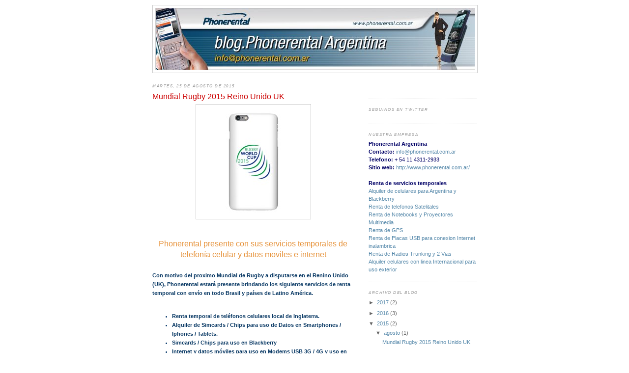

--- FILE ---
content_type: text/html; charset=UTF-8
request_url: http://blog.phonerental.com.ar/2015/08/mundial-rugby-2015-reino-unido-uk.html
body_size: 14692
content:
<!DOCTYPE html>
<html dir='ltr' xmlns='http://www.w3.org/1999/xhtml' xmlns:b='http://www.google.com/2005/gml/b' xmlns:data='http://www.google.com/2005/gml/data' xmlns:expr='http://www.google.com/2005/gml/expr'>
<head>
<link href='https://www.blogger.com/static/v1/widgets/2944754296-widget_css_bundle.css' rel='stylesheet' type='text/css'/>
<style type='text/css'>
#navbar-iframe{
height: 0px;
visibility: hidden;
display: none;
}
</style>
<meta content='text/html; charset=UTF-8' http-equiv='Content-Type'/>
<meta content='blogger' name='generator'/>
<link href='http://blog.phonerental.com.ar/favicon.ico' rel='icon' type='image/x-icon'/>
<link href='http://blog.phonerental.com.ar/2015/08/mundial-rugby-2015-reino-unido-uk.html' rel='canonical'/>
<link rel="alternate" type="application/atom+xml" title="Phonerental Argentina - Atom" href="http://blog.phonerental.com.ar/feeds/posts/default" />
<link rel="alternate" type="application/rss+xml" title="Phonerental Argentina - RSS" href="http://blog.phonerental.com.ar/feeds/posts/default?alt=rss" />
<link rel="service.post" type="application/atom+xml" title="Phonerental Argentina - Atom" href="https://www.blogger.com/feeds/6052573855115067532/posts/default" />

<link rel="alternate" type="application/atom+xml" title="Phonerental Argentina - Atom" href="http://blog.phonerental.com.ar/feeds/372292886757967465/comments/default" />
<!--Can't find substitution for tag [blog.ieCssRetrofitLinks]-->
<link href='https://blogger.googleusercontent.com/img/b/R29vZ2xl/AVvXsEgfyLFcXCp5aOj6uw7TUJNWcuBFCogxF4iVqHhmWMIbWutqn0BwV3sN-95bVfLBLWaR796bLTmqPXyNbf8Hf_ZwEoZwwyT5vIw1wmWTVYpQ7fJI-9eKKLZQ2_souM9cemXAWZotjbhP-38h/s1600/rugby_world_cup_design_iphone_plus_6_slim_case.jpg' rel='image_src'/>
<meta content='http://blog.phonerental.com.ar/2015/08/mundial-rugby-2015-reino-unido-uk.html' property='og:url'/>
<meta content='Mundial Rugby 2015 Reino Unido UK' property='og:title'/>
<meta content='       Phonerental presente con sus servicios temporales de telefonía celular y datos moviles e internet     Con motivo del proximo Mundial ...' property='og:description'/>
<meta content='https://blogger.googleusercontent.com/img/b/R29vZ2xl/AVvXsEgfyLFcXCp5aOj6uw7TUJNWcuBFCogxF4iVqHhmWMIbWutqn0BwV3sN-95bVfLBLWaR796bLTmqPXyNbf8Hf_ZwEoZwwyT5vIw1wmWTVYpQ7fJI-9eKKLZQ2_souM9cemXAWZotjbhP-38h/w1200-h630-p-k-no-nu/rugby_world_cup_design_iphone_plus_6_slim_case.jpg' property='og:image'/>
<title>Phonerental Argentina: Mundial Rugby 2015 Reino Unido UK</title>
<style id='page-skin-1' type='text/css'><!--
/*
-----------------------------------------------
Blogger Template Style
Name:     Minima
Date:     26 Feb 2004
Updated by: Blogger Team
----------------------------------------------- */
/* Use this with templates/template-twocol.html */
body {
background:#ffffff;
margin:0;
color:#003366;
font:x-small Georgia Serif;
font-size/* */:/**/small;
font-size: /**/small;
text-align: center;
}
a:link {
color:#5588aa;
text-decoration:none;
}
a:visited {
color:#5588aa;
text-decoration:none;
}
a:hover {
color:#cc0000;
text-decoration:underline;
}
a img {
border-width:0;
}
/* Header
-----------------------------------------------
*/
#header-wrapper {
width:660px;
margin:0 auto 10px;
border:1px solid #cccccc;
}
#header-inner {
background-position: center;
margin-left: auto;
margin-right: auto;
}
#header {
margin: 5px;
border: 1px solid #cccccc;
text-align: center;
color:#666666;
}
#header h1 {
margin:5px 5px 0;
padding:15px 20px .25em;
line-height:1.2em;
text-transform:uppercase;
letter-spacing:.2em;
font: normal normal 198% Verdana, sans-serif;
}
#header a {
color:#666666;
text-decoration:none;
}
#header a:hover {
color:#666666;
}
#header .description {
margin:0 5px 5px;
padding:0 20px 15px;
max-width:700px;
text-transform:uppercase;
letter-spacing:.2em;
line-height: 1.4em;
font: normal normal 86% Verdana, sans-serif;
color: #999999;
}
#header img {
margin-left: auto;
margin-right: auto;
}
/* Outer-Wrapper
----------------------------------------------- */
#outer-wrapper {
width: 660px;
margin:0 auto;
padding:10px;
text-align:left;
font: normal normal 87% Verdana, sans-serif;
}
#main-wrapper {
width: 410px;
float: left;
word-wrap: break-word; /* fix for long text breaking sidebar float in IE */
overflow: hidden;     /* fix for long non-text content breaking IE sidebar float */
}
#sidebar-wrapper {
width: 220px;
float: right;
word-wrap: break-word; /* fix for long text breaking sidebar float in IE */
overflow: hidden;      /* fix for long non-text content breaking IE sidebar float */
}
/* Headings
----------------------------------------------- */
h2 {
margin:1.5em 0 .75em;
font:italic normal 68% Trebuchet, Trebuchet MS, Arial, sans-serif;
line-height: 1.4em;
text-transform:uppercase;
letter-spacing:.2em;
color:#999999;
}
/* Posts
-----------------------------------------------
*/
h2.date-header {
margin:1.5em 0 .5em;
}
.post {
margin:.5em 0 1.5em;
border-bottom:1px dotted #cccccc;
padding-bottom:1.5em;
}
.post h3 {
margin:.25em 0 0;
padding:0 0 4px;
font-size:140%;
font-weight:normal;
line-height:1.4em;
color:#cc0000;
}
.post h3 a, .post h3 a:visited, .post h3 strong {
display:block;
text-decoration:none;
color:#cc0000;
font-weight:normal;
}
.post h3 strong, .post h3 a:hover {
color:#003366;
}
.post-body {
margin:0 0 .75em;
line-height:1.6em;
}
.post-body blockquote {
line-height:1.3em;
}
.post-footer {
margin: .75em 0;
color:#999999;
text-transform:uppercase;
letter-spacing:.1em;
font: normal normal 73% Verdana, sans-serif;
line-height: 1.4em;
}
.comment-link {
margin-left:.6em;
}
.post img, table.tr-caption-container {
padding:4px;
border:1px solid #cccccc;
}
.tr-caption-container img {
border: none;
padding: 0;
}
.post blockquote {
margin:1em 20px;
}
.post blockquote p {
margin:.75em 0;
}
/* Comments
----------------------------------------------- */
#comments h4 {
margin:1em 0;
font-weight: bold;
line-height: 1.4em;
text-transform:uppercase;
letter-spacing:.2em;
color: #999999;
}
#comments-block {
margin:1em 0 1.5em;
line-height:1.6em;
}
#comments-block .comment-author {
margin:.5em 0;
}
#comments-block .comment-body {
margin:.25em 0 0;
}
#comments-block .comment-footer {
margin:-.25em 0 2em;
line-height: 1.4em;
text-transform:uppercase;
letter-spacing:.1em;
}
#comments-block .comment-body p {
margin:0 0 .75em;
}
.deleted-comment {
font-style:italic;
color:gray;
}
#blog-pager-newer-link {
float: left;
}
#blog-pager-older-link {
float: right;
}
#blog-pager {
text-align: center;
}
.feed-links {
clear: both;
line-height: 2.5em;
}
/* Sidebar Content
----------------------------------------------- */
.sidebar {
color: #666666;
line-height: 1.5em;
}
.sidebar ul {
list-style:none;
margin:0 0 0;
padding:0 0 0;
}
.sidebar li {
margin:0;
padding-top:0;
padding-right:0;
padding-bottom:.25em;
padding-left:15px;
text-indent:-15px;
line-height:1.5em;
}
.sidebar .widget, .main .widget {
border-bottom:1px dotted #cccccc;
margin:0 0 1.5em;
padding:0 0 1.5em;
}
.main .Blog {
border-bottom-width: 0;
}
/* Profile
----------------------------------------------- */
.profile-img {
float: left;
margin-top: 0;
margin-right: 5px;
margin-bottom: 5px;
margin-left: 0;
padding: 4px;
border: 1px solid #cccccc;
}
.profile-data {
margin:0;
text-transform:uppercase;
letter-spacing:.1em;
font: normal normal 73% Verdana, sans-serif;
color: #999999;
font-weight: bold;
line-height: 1.6em;
}
.profile-datablock {
margin:.5em 0 .5em;
}
.profile-textblock {
margin: 0.5em 0;
line-height: 1.6em;
}
.profile-link {
font: normal normal 73% Verdana, sans-serif;
text-transform: uppercase;
letter-spacing: .1em;
}
/* Footer
----------------------------------------------- */
#footer {
width:660px;
clear:both;
margin:0 auto;
padding-top:15px;
line-height: 1.6em;
text-transform:uppercase;
letter-spacing:.1em;
text-align: center;
}

--></style>
<link href='https://www.blogger.com/dyn-css/authorization.css?targetBlogID=6052573855115067532&amp;zx=83ed0fec-8a95-41fd-ad8e-3a1b7e7d7535' media='none' onload='if(media!=&#39;all&#39;)media=&#39;all&#39;' rel='stylesheet'/><noscript><link href='https://www.blogger.com/dyn-css/authorization.css?targetBlogID=6052573855115067532&amp;zx=83ed0fec-8a95-41fd-ad8e-3a1b7e7d7535' rel='stylesheet'/></noscript>
<meta name='google-adsense-platform-account' content='ca-host-pub-1556223355139109'/>
<meta name='google-adsense-platform-domain' content='blogspot.com'/>

</head>
<body>
<div class='navbar section' id='navbar'><div class='widget Navbar' data-version='1' id='Navbar1'><script type="text/javascript">
    function setAttributeOnload(object, attribute, val) {
      if(window.addEventListener) {
        window.addEventListener('load',
          function(){ object[attribute] = val; }, false);
      } else {
        window.attachEvent('onload', function(){ object[attribute] = val; });
      }
    }
  </script>
<div id="navbar-iframe-container"></div>
<script type="text/javascript" src="https://apis.google.com/js/platform.js"></script>
<script type="text/javascript">
      gapi.load("gapi.iframes:gapi.iframes.style.bubble", function() {
        if (gapi.iframes && gapi.iframes.getContext) {
          gapi.iframes.getContext().openChild({
              url: 'https://www.blogger.com/navbar/6052573855115067532?po\x3d372292886757967465\x26origin\x3dhttp://blog.phonerental.com.ar',
              where: document.getElementById("navbar-iframe-container"),
              id: "navbar-iframe"
          });
        }
      });
    </script><script type="text/javascript">
(function() {
var script = document.createElement('script');
script.type = 'text/javascript';
script.src = '//pagead2.googlesyndication.com/pagead/js/google_top_exp.js';
var head = document.getElementsByTagName('head')[0];
if (head) {
head.appendChild(script);
}})();
</script>
</div></div>
<div id='outer-wrapper'><div id='wrap2'>
<!-- skip links for text browsers -->
<span id='skiplinks' style='display:none;'>
<a href='#main'>skip to main </a> |
      <a href='#sidebar'>skip to sidebar</a>
</span>
<div id='header-wrapper'>
<div class='header section' id='header'><div class='widget Header' data-version='1' id='Header1'>
<div id='header-inner'>
<a href='http://blog.phonerental.com.ar/' style='display: block'>
<img alt='Phonerental Argentina' height='125px; ' id='Header1_headerimg' src='https://blogger.googleusercontent.com/img/b/R29vZ2xl/AVvXsEimqalEb-Qg6znItjs0MgEWm8WY9boPzrbRRIxoxKofAhckOy5gNdcvHrPtZy68m5-QkQtMsVY7colnAoFekVStn855peorrQfNYzy2xjcBe46xlHAABzklvTO3kwt79OB673W8aHq-1lyf/s1600-r/encabezado_blog.jpg' style='display: block' width='650px; '/>
</a>
</div>
</div></div>
</div>
<div id='content-wrapper'>
<div id='crosscol-wrapper' style='text-align:center'>
<div class='crosscol no-items section' id='crosscol'></div>
</div>
<div id='main-wrapper'>
<div class='main section' id='main'><div class='widget Blog' data-version='1' id='Blog1'>
<div class='blog-posts hfeed'>

          <div class="date-outer">
        
<h2 class='date-header'><span>martes, 25 de agosto de 2015</span></h2>

          <div class="date-posts">
        
<div class='post-outer'>
<div class='post hentry uncustomized-post-template' itemprop='blogPost' itemscope='itemscope' itemtype='http://schema.org/BlogPosting'>
<meta content='https://blogger.googleusercontent.com/img/b/R29vZ2xl/AVvXsEgfyLFcXCp5aOj6uw7TUJNWcuBFCogxF4iVqHhmWMIbWutqn0BwV3sN-95bVfLBLWaR796bLTmqPXyNbf8Hf_ZwEoZwwyT5vIw1wmWTVYpQ7fJI-9eKKLZQ2_souM9cemXAWZotjbhP-38h/s1600/rugby_world_cup_design_iphone_plus_6_slim_case.jpg' itemprop='image_url'/>
<meta content='6052573855115067532' itemprop='blogId'/>
<meta content='372292886757967465' itemprop='postId'/>
<a name='372292886757967465'></a>
<h3 class='post-title entry-title' itemprop='name'>
Mundial Rugby 2015 Reino Unido UK
</h3>
<div class='post-header'>
<div class='post-header-line-1'></div>
</div>
<div class='post-body entry-content' id='post-body-372292886757967465' itemprop='description articleBody'>
<div class="separator" style="clear: both; text-align: center;">
</div>
<div class="separator" style="clear: both; text-align: center;">
<a href="https://blogger.googleusercontent.com/img/b/R29vZ2xl/AVvXsEgfyLFcXCp5aOj6uw7TUJNWcuBFCogxF4iVqHhmWMIbWutqn0BwV3sN-95bVfLBLWaR796bLTmqPXyNbf8Hf_ZwEoZwwyT5vIw1wmWTVYpQ7fJI-9eKKLZQ2_souM9cemXAWZotjbhP-38h/s1600/rugby_world_cup_design_iphone_plus_6_slim_case.jpg" imageanchor="1" style="margin-left: 1em; margin-right: 1em;"><img border="0" src="https://blogger.googleusercontent.com/img/b/R29vZ2xl/AVvXsEgfyLFcXCp5aOj6uw7TUJNWcuBFCogxF4iVqHhmWMIbWutqn0BwV3sN-95bVfLBLWaR796bLTmqPXyNbf8Hf_ZwEoZwwyT5vIw1wmWTVYpQ7fJI-9eKKLZQ2_souM9cemXAWZotjbhP-38h/s1600/rugby_world_cup_design_iphone_plus_6_slim_case.jpg" /></a></div>
<h3 style="text-align: center;">
<span style="color: #e69138;"><br /></span></h3>
<h3 style="text-align: center;">
<span style="color: #e69138;">Phonerental presente con sus servicios temporales de telefonía celular y datos moviles e internet</span></h3>
<div>
<span style="color: #e69138;"><br /></span></div>
<div>
<span style="color: #073763;"><b>Con motivo del proximo Mundial de Rugby a disputarse en el Renino Unido (UK), Phonerental&nbsp;estará presente brindando los siguiente&nbsp;servicios&nbsp;de renta temporal con&nbsp;envío&nbsp;en todo&nbsp;Brasil&nbsp;y&nbsp;países&nbsp;de Latino&nbsp;América.&nbsp;</b></span></div>
<div>
<span style="color: #073763;"><b><br /></b></span></div>
<div>
<ul>
<li><span style="color: #073763;"><b>Renta temporal de&nbsp;teléfonos&nbsp;celulares local de Inglaterra.</b></span></li>
<li><span style="color: #073763;"><b>Alquiler de Simcards / Chips para uso de Datos en Smartphones / Iphones / Tablets.</b></span></li>
<li><span style="color: #073763;"><b>Simcards / Chips para uso en Blackberry&nbsp;</b></span></li>
<li><span style="color: #073763;"><b>Internet y datos&nbsp;móviles&nbsp;para uso en Modems USB 3G / 4G y uso en Mifi para brindar&nbsp;Internet&nbsp;WiFi</b></span></li>
<li><span style="color: #073763;"><b>Comunicaciones ilimitadas para comunicarse en grupo dentro del Reino Unido.</b></span></li>
<li><span style="color: #073763;"><b>Importante ahorro en tarifa de comunicaciones internacionales.&nbsp;</b></span></li>
<li><span style="color: #073763;"><b>Chips / Simcards pre pagos para comunicaciones celulares</b></span></li>
<li><span style="color: #073763;"><b>Envío&nbsp;a domicilio . Consulte por&nbsp;envíos&nbsp;en Latino&nbsp;América</b></span></li>
</ul>
<div style="text-align: center;">
<span style="font-size: 19px;"><b><span style="color: #e69138;">Para consultas sobre nuestras propuestas y servicios enviar un&nbsp;</span></b></span><br />
<span style="font-size: 19px;"><b><span style="color: #e69138;">Email: <a href="mailto:info@phonerental.com.ar">info@phonerental.com.ar</a>&nbsp;</span></b></span></div>
<span style="font-size: 19px;"><b><u><br /></u></b></span>
<br />
<div class="separator" style="clear: both; text-align: center;">
<a href="https://blogger.googleusercontent.com/img/b/R29vZ2xl/AVvXsEiP_SwOHsWAeo6sHsIiURRDbNp9bh4PJ1iUCQ8OjdaG_QvrvBc0FaPlvlmc8uBR3wLhiIRojihQyQX5whAxxM8yw6KXIHQTXXpsWel86h88RbcLrRXjlvPItVhNZJODXMsVDDlB3SrW5ygH/s1600/Rugby-2.png" imageanchor="1" style="margin-left: 1em; margin-right: 1em;"><img border="0" height="133" src="https://blogger.googleusercontent.com/img/b/R29vZ2xl/AVvXsEiP_SwOHsWAeo6sHsIiURRDbNp9bh4PJ1iUCQ8OjdaG_QvrvBc0FaPlvlmc8uBR3wLhiIRojihQyQX5whAxxM8yw6KXIHQTXXpsWel86h88RbcLrRXjlvPItVhNZJODXMsVDDlB3SrW5ygH/s320/Rugby-2.png" width="320" /></a></div>
<span style="font-size: 19px;"><b><u><br /></u></b></span></div>
<div>
<span style="color: #073763;"><b><br /></b></span></div>
<br />
<div>
</div>
<br />
<div class="separator" style="-webkit-text-stroke-width: 0px; clear: both; color: black; font-family: 'Times New Roman'; font-size: medium; font-style: normal; font-variant: normal; font-weight: normal; letter-spacing: normal; line-height: normal; margin: 0px; orphans: auto; text-align: center; text-indent: 0px; text-transform: none; white-space: normal; widows: 1; word-spacing: 0px;">
<a href="https://blogger.googleusercontent.com/img/b/R29vZ2xl/AVvXsEgvvAJ5GxrMCMDto6rkUBp4851Xs-NqJkiKAlJ_PDL5KmIQCufVhjXjwck86WTBN1FeCSQukgaxlEXkQwZqSbZq7NhALgPL4L1l2ACtpVLRYi3keWiQhEMzYfNBzj5lNZuVvvEA9Aui2LhA/s1600/banner+mujer+hablando+celular.jpg" imageanchor="1" style="margin-left: 1em; margin-right: 1em;"><img border="0" height="142" src="https://blogger.googleusercontent.com/img/b/R29vZ2xl/AVvXsEgvvAJ5GxrMCMDto6rkUBp4851Xs-NqJkiKAlJ_PDL5KmIQCufVhjXjwck86WTBN1FeCSQukgaxlEXkQwZqSbZq7NhALgPL4L1l2ACtpVLRYi3keWiQhEMzYfNBzj5lNZuVvvEA9Aui2LhA/s1600/banner+mujer+hablando+celular.jpg" style="cursor: move;" width="400" /></a></div>
<div style='clear: both;'></div>
</div>
<div class='post-footer'>
<div class='post-footer-line post-footer-line-1'>
<span class='post-author vcard'>
Publicado por
<span class='fn' itemprop='author' itemscope='itemscope' itemtype='http://schema.org/Person'>
<meta content='https://www.blogger.com/profile/10741587953572470044' itemprop='url'/>
<a class='g-profile' href='https://www.blogger.com/profile/10741587953572470044' rel='author' title='author profile'>
<span itemprop='name'>phonerental</span>
</a>
</span>
</span>
<span class='post-timestamp'>
en
<meta content='http://blog.phonerental.com.ar/2015/08/mundial-rugby-2015-reino-unido-uk.html' itemprop='url'/>
<a class='timestamp-link' href='http://blog.phonerental.com.ar/2015/08/mundial-rugby-2015-reino-unido-uk.html' rel='bookmark' title='permanent link'><abbr class='published' itemprop='datePublished' title='2015-08-25T13:38:00-03:00'>13:38</abbr></a>
</span>
<span class='post-comment-link'>
</span>
<span class='post-icons'>
<span class='item-control blog-admin pid-642900122'>
<a href='https://www.blogger.com/post-edit.g?blogID=6052573855115067532&postID=372292886757967465&from=pencil' title='Editar entrada'>
<img alt='' class='icon-action' height='18' src='https://resources.blogblog.com/img/icon18_edit_allbkg.gif' width='18'/>
</a>
</span>
</span>
<div class='post-share-buttons goog-inline-block'>
</div>
</div>
<div class='post-footer-line post-footer-line-2'>
<span class='post-labels'>
Etiquetas:
<a href='http://blog.phonerental.com.ar/search/label/celular' rel='tag'>celular</a>,
<a href='http://blog.phonerental.com.ar/search/label/chip%20inglaterra' rel='tag'>chip inglaterra</a>,
<a href='http://blog.phonerental.com.ar/search/label/chip%20internacional' rel='tag'>chip internacional</a>,
<a href='http://blog.phonerental.com.ar/search/label/chip%20reino%20unido' rel='tag'>chip reino unido</a>,
<a href='http://blog.phonerental.com.ar/search/label/chips%20celular' rel='tag'>chips celular</a>,
<a href='http://blog.phonerental.com.ar/search/label/datos' rel='tag'>datos</a>,
<a href='http://blog.phonerental.com.ar/search/label/inglaterra' rel='tag'>inglaterra</a>,
<a href='http://blog.phonerental.com.ar/search/label/Mundial%20de%20rugby' rel='tag'>Mundial de rugby</a>,
<a href='http://blog.phonerental.com.ar/search/label/pumas' rel='tag'>pumas</a>,
<a href='http://blog.phonerental.com.ar/search/label/reino%20unido' rel='tag'>reino unido</a>,
<a href='http://blog.phonerental.com.ar/search/label/renta%20celular' rel='tag'>renta celular</a>,
<a href='http://blog.phonerental.com.ar/search/label/sim%20card' rel='tag'>sim card</a>,
<a href='http://blog.phonerental.com.ar/search/label/smartphone' rel='tag'>smartphone</a>,
<a href='http://blog.phonerental.com.ar/search/label/uk' rel='tag'>uk</a>,
<a href='http://blog.phonerental.com.ar/search/label/united%20kingdom' rel='tag'>united kingdom</a>,
<a href='http://blog.phonerental.com.ar/search/label/world%20cup%20rugby' rel='tag'>world cup rugby</a>
</span>
</div>
<div class='post-footer-line post-footer-line-3'>
<span class='post-location'>
</span>
</div>
</div>
</div>
<div class='comments' id='comments'>
<a name='comments'></a>
<h4>12 comentarios:</h4>
<div class='comments-content'>
<script async='async' src='' type='text/javascript'></script>
<script type='text/javascript'>
    (function() {
      var items = null;
      var msgs = null;
      var config = {};

// <![CDATA[
      var cursor = null;
      if (items && items.length > 0) {
        cursor = parseInt(items[items.length - 1].timestamp) + 1;
      }

      var bodyFromEntry = function(entry) {
        var text = (entry &&
                    ((entry.content && entry.content.$t) ||
                     (entry.summary && entry.summary.$t))) ||
            '';
        if (entry && entry.gd$extendedProperty) {
          for (var k in entry.gd$extendedProperty) {
            if (entry.gd$extendedProperty[k].name == 'blogger.contentRemoved') {
              return '<span class="deleted-comment">' + text + '</span>';
            }
          }
        }
        return text;
      }

      var parse = function(data) {
        cursor = null;
        var comments = [];
        if (data && data.feed && data.feed.entry) {
          for (var i = 0, entry; entry = data.feed.entry[i]; i++) {
            var comment = {};
            // comment ID, parsed out of the original id format
            var id = /blog-(\d+).post-(\d+)/.exec(entry.id.$t);
            comment.id = id ? id[2] : null;
            comment.body = bodyFromEntry(entry);
            comment.timestamp = Date.parse(entry.published.$t) + '';
            if (entry.author && entry.author.constructor === Array) {
              var auth = entry.author[0];
              if (auth) {
                comment.author = {
                  name: (auth.name ? auth.name.$t : undefined),
                  profileUrl: (auth.uri ? auth.uri.$t : undefined),
                  avatarUrl: (auth.gd$image ? auth.gd$image.src : undefined)
                };
              }
            }
            if (entry.link) {
              if (entry.link[2]) {
                comment.link = comment.permalink = entry.link[2].href;
              }
              if (entry.link[3]) {
                var pid = /.*comments\/default\/(\d+)\?.*/.exec(entry.link[3].href);
                if (pid && pid[1]) {
                  comment.parentId = pid[1];
                }
              }
            }
            comment.deleteclass = 'item-control blog-admin';
            if (entry.gd$extendedProperty) {
              for (var k in entry.gd$extendedProperty) {
                if (entry.gd$extendedProperty[k].name == 'blogger.itemClass') {
                  comment.deleteclass += ' ' + entry.gd$extendedProperty[k].value;
                } else if (entry.gd$extendedProperty[k].name == 'blogger.displayTime') {
                  comment.displayTime = entry.gd$extendedProperty[k].value;
                }
              }
            }
            comments.push(comment);
          }
        }
        return comments;
      };

      var paginator = function(callback) {
        if (hasMore()) {
          var url = config.feed + '?alt=json&v=2&orderby=published&reverse=false&max-results=50';
          if (cursor) {
            url += '&published-min=' + new Date(cursor).toISOString();
          }
          window.bloggercomments = function(data) {
            var parsed = parse(data);
            cursor = parsed.length < 50 ? null
                : parseInt(parsed[parsed.length - 1].timestamp) + 1
            callback(parsed);
            window.bloggercomments = null;
          }
          url += '&callback=bloggercomments';
          var script = document.createElement('script');
          script.type = 'text/javascript';
          script.src = url;
          document.getElementsByTagName('head')[0].appendChild(script);
        }
      };
      var hasMore = function() {
        return !!cursor;
      };
      var getMeta = function(key, comment) {
        if ('iswriter' == key) {
          var matches = !!comment.author
              && comment.author.name == config.authorName
              && comment.author.profileUrl == config.authorUrl;
          return matches ? 'true' : '';
        } else if ('deletelink' == key) {
          return config.baseUri + '/comment/delete/'
               + config.blogId + '/' + comment.id;
        } else if ('deleteclass' == key) {
          return comment.deleteclass;
        }
        return '';
      };

      var replybox = null;
      var replyUrlParts = null;
      var replyParent = undefined;

      var onReply = function(commentId, domId) {
        if (replybox == null) {
          // lazily cache replybox, and adjust to suit this style:
          replybox = document.getElementById('comment-editor');
          if (replybox != null) {
            replybox.height = '250px';
            replybox.style.display = 'block';
            replyUrlParts = replybox.src.split('#');
          }
        }
        if (replybox && (commentId !== replyParent)) {
          replybox.src = '';
          document.getElementById(domId).insertBefore(replybox, null);
          replybox.src = replyUrlParts[0]
              + (commentId ? '&parentID=' + commentId : '')
              + '#' + replyUrlParts[1];
          replyParent = commentId;
        }
      };

      var hash = (window.location.hash || '#').substring(1);
      var startThread, targetComment;
      if (/^comment-form_/.test(hash)) {
        startThread = hash.substring('comment-form_'.length);
      } else if (/^c[0-9]+$/.test(hash)) {
        targetComment = hash.substring(1);
      }

      // Configure commenting API:
      var configJso = {
        'maxDepth': config.maxThreadDepth
      };
      var provider = {
        'id': config.postId,
        'data': items,
        'loadNext': paginator,
        'hasMore': hasMore,
        'getMeta': getMeta,
        'onReply': onReply,
        'rendered': true,
        'initComment': targetComment,
        'initReplyThread': startThread,
        'config': configJso,
        'messages': msgs
      };

      var render = function() {
        if (window.goog && window.goog.comments) {
          var holder = document.getElementById('comment-holder');
          window.goog.comments.render(holder, provider);
        }
      };

      // render now, or queue to render when library loads:
      if (window.goog && window.goog.comments) {
        render();
      } else {
        window.goog = window.goog || {};
        window.goog.comments = window.goog.comments || {};
        window.goog.comments.loadQueue = window.goog.comments.loadQueue || [];
        window.goog.comments.loadQueue.push(render);
      }
    })();
// ]]>
  </script>
<div id='comment-holder'>
<div class="comment-thread toplevel-thread"><ol id="top-ra"><li class="comment" id="c5574924266693939298"><div class="avatar-image-container"><img src="//resources.blogblog.com/img/blank.gif" alt=""/></div><div class="comment-block"><div class="comment-header"><cite class="user">Anónimo</cite><span class="icon user "></span><span class="datetime secondary-text"><a rel="nofollow" href="http://blog.phonerental.com.ar/2015/08/mundial-rugby-2015-reino-unido-uk.html?showComment=1452688685555#c5574924266693939298">13 de enero de 2016 a las 9:38</a></span></div><p class="comment-content">Estoy muy orgulloso de descubrir a ti mismo, tu blog es realmente genial!<br><br><a href="http://www.qualite-voyance.fr" rel="nofollow">voyance gratuite par mail</a> </p><span class="comment-actions secondary-text"><a class="comment-reply" target="_self" data-comment-id="5574924266693939298">Responder</a><span class="item-control blog-admin blog-admin pid-774862609"><a target="_self" href="https://www.blogger.com/comment/delete/6052573855115067532/5574924266693939298">Eliminar</a></span></span></div><div class="comment-replies"><div id="c5574924266693939298-rt" class="comment-thread inline-thread hidden"><span class="thread-toggle thread-expanded"><span class="thread-arrow"></span><span class="thread-count"><a target="_self">Respuestas</a></span></span><ol id="c5574924266693939298-ra" class="thread-chrome thread-expanded"><div></div><div id="c5574924266693939298-continue" class="continue"><a class="comment-reply" target="_self" data-comment-id="5574924266693939298">Responder</a></div></ol></div></div><div class="comment-replybox-single" id="c5574924266693939298-ce"></div></li><li class="comment" id="c2059788557731210281"><div class="avatar-image-container"><img src="//www.blogger.com/img/blogger_logo_round_35.png" alt=""/></div><div class="comment-block"><div class="comment-header"><cite class="user"><a href="https://www.blogger.com/profile/18258035536024275148" rel="nofollow">lin</a></cite><span class="icon user "></span><span class="datetime secondary-text"><a rel="nofollow" href="http://blog.phonerental.com.ar/2015/08/mundial-rugby-2015-reino-unido-uk.html?showComment=1453121512816#c2059788557731210281">18 de enero de 2016 a las 9:51</a></span></div><p class="comment-content">Je découvre ton site il est magnifique super bravo a toi <br><a href="http://www.voyance-sidonie.com" rel="nofollow"><b>voyance en ligne</b></a></p><span class="comment-actions secondary-text"><a class="comment-reply" target="_self" data-comment-id="2059788557731210281">Responder</a><span class="item-control blog-admin blog-admin pid-1186343457"><a target="_self" href="https://www.blogger.com/comment/delete/6052573855115067532/2059788557731210281">Eliminar</a></span></span></div><div class="comment-replies"><div id="c2059788557731210281-rt" class="comment-thread inline-thread hidden"><span class="thread-toggle thread-expanded"><span class="thread-arrow"></span><span class="thread-count"><a target="_self">Respuestas</a></span></span><ol id="c2059788557731210281-ra" class="thread-chrome thread-expanded"><div></div><div id="c2059788557731210281-continue" class="continue"><a class="comment-reply" target="_self" data-comment-id="2059788557731210281">Responder</a></div></ol></div></div><div class="comment-replybox-single" id="c2059788557731210281-ce"></div></li><li class="comment" id="c6003181019174042061"><div class="avatar-image-container"><img src="//resources.blogblog.com/img/blank.gif" alt=""/></div><div class="comment-block"><div class="comment-header"><cite class="user">Anónimo</cite><span class="icon user "></span><span class="datetime secondary-text"><a rel="nofollow" href="http://blog.phonerental.com.ar/2015/08/mundial-rugby-2015-reino-unido-uk.html?showComment=1458039071943#c6003181019174042061">15 de marzo de 2016 a las 7:51</a></span></div><p class="comment-content">No voy en originalidad, pero su blog es tan bueno que no se puede decir que no sea nada GRACIAS!<br><br><a href="http://www.audelia-voyance.com" rel="nofollow">voyance gratuite en ligne</a></p><span class="comment-actions secondary-text"><a class="comment-reply" target="_self" data-comment-id="6003181019174042061">Responder</a><span class="item-control blog-admin blog-admin pid-774862609"><a target="_self" href="https://www.blogger.com/comment/delete/6052573855115067532/6003181019174042061">Eliminar</a></span></span></div><div class="comment-replies"><div id="c6003181019174042061-rt" class="comment-thread inline-thread hidden"><span class="thread-toggle thread-expanded"><span class="thread-arrow"></span><span class="thread-count"><a target="_self">Respuestas</a></span></span><ol id="c6003181019174042061-ra" class="thread-chrome thread-expanded"><div></div><div id="c6003181019174042061-continue" class="continue"><a class="comment-reply" target="_self" data-comment-id="6003181019174042061">Responder</a></div></ol></div></div><div class="comment-replybox-single" id="c6003181019174042061-ce"></div></li><li class="comment" id="c2446935231540388353"><div class="avatar-image-container"><img src="//resources.blogblog.com/img/blank.gif" alt=""/></div><div class="comment-block"><div class="comment-header"><cite class="user">Anónimo</cite><span class="icon user "></span><span class="datetime secondary-text"><a rel="nofollow" href="http://blog.phonerental.com.ar/2015/08/mundial-rugby-2015-reino-unido-uk.html?showComment=1463658144115#c2446935231540388353">19 de mayo de 2016 a las 8:42</a></span></div><p class="comment-content">Gracias por traernos para relajarse, su sitio web es maravilloso, estoy cada día más y no veo final por lo que hay novedades.<br><br><a href="http://www.voyance-gratuitement.fr" rel="nofollow">voyance gratuitement</a>  </p><span class="comment-actions secondary-text"><a class="comment-reply" target="_self" data-comment-id="2446935231540388353">Responder</a><span class="item-control blog-admin blog-admin pid-774862609"><a target="_self" href="https://www.blogger.com/comment/delete/6052573855115067532/2446935231540388353">Eliminar</a></span></span></div><div class="comment-replies"><div id="c2446935231540388353-rt" class="comment-thread inline-thread hidden"><span class="thread-toggle thread-expanded"><span class="thread-arrow"></span><span class="thread-count"><a target="_self">Respuestas</a></span></span><ol id="c2446935231540388353-ra" class="thread-chrome thread-expanded"><div></div><div id="c2446935231540388353-continue" class="continue"><a class="comment-reply" target="_self" data-comment-id="2446935231540388353">Responder</a></div></ol></div></div><div class="comment-replybox-single" id="c2446935231540388353-ce"></div></li><li class="comment" id="c8931242761794964954"><div class="avatar-image-container"><img src="//www.blogger.com/img/blogger_logo_round_35.png" alt=""/></div><div class="comment-block"><div class="comment-header"><cite class="user"><a href="https://www.blogger.com/profile/11078697457266524111" rel="nofollow">rosy123</a></cite><span class="icon user "></span><span class="datetime secondary-text"><a rel="nofollow" href="http://blog.phonerental.com.ar/2015/08/mundial-rugby-2015-reino-unido-uk.html?showComment=1465389931254#c8931242761794964954">8 de junio de 2016 a las 9:45</a></span></div><p class="comment-content">Coucou, ton blog est trop ! Je viens tous les jours et cela me plait beaucoup<br><a href="http://www.rubis-voyance.com" rel="nofollow"><b>voyance en ligne gratuite</b></a><br></p><span class="comment-actions secondary-text"><a class="comment-reply" target="_self" data-comment-id="8931242761794964954">Responder</a><span class="item-control blog-admin blog-admin pid-1060136954"><a target="_self" href="https://www.blogger.com/comment/delete/6052573855115067532/8931242761794964954">Eliminar</a></span></span></div><div class="comment-replies"><div id="c8931242761794964954-rt" class="comment-thread inline-thread hidden"><span class="thread-toggle thread-expanded"><span class="thread-arrow"></span><span class="thread-count"><a target="_self">Respuestas</a></span></span><ol id="c8931242761794964954-ra" class="thread-chrome thread-expanded"><div></div><div id="c8931242761794964954-continue" class="continue"><a class="comment-reply" target="_self" data-comment-id="8931242761794964954">Responder</a></div></ol></div></div><div class="comment-replybox-single" id="c8931242761794964954-ce"></div></li><li class="comment" id="c9096852742202960701"><div class="avatar-image-container"><img src="//resources.blogblog.com/img/blank.gif" alt=""/></div><div class="comment-block"><div class="comment-header"><cite class="user">Anónimo</cite><span class="icon user "></span><span class="datetime secondary-text"><a rel="nofollow" href="http://blog.phonerental.com.ar/2015/08/mundial-rugby-2015-reino-unido-uk.html?showComment=1467298876066#c9096852742202960701">30 de junio de 2016 a las 12:01</a></span></div><p class="comment-content">Hola,<br>una nota rápida para decir que me encanta tu blog, así que no me privo!<br><br><a href="http://www.voyance-gratuite-mail.eu" rel="nofollow">voyance gratuite mail</a> </p><span class="comment-actions secondary-text"><a class="comment-reply" target="_self" data-comment-id="9096852742202960701">Responder</a><span class="item-control blog-admin blog-admin pid-774862609"><a target="_self" href="https://www.blogger.com/comment/delete/6052573855115067532/9096852742202960701">Eliminar</a></span></span></div><div class="comment-replies"><div id="c9096852742202960701-rt" class="comment-thread inline-thread hidden"><span class="thread-toggle thread-expanded"><span class="thread-arrow"></span><span class="thread-count"><a target="_self">Respuestas</a></span></span><ol id="c9096852742202960701-ra" class="thread-chrome thread-expanded"><div></div><div id="c9096852742202960701-continue" class="continue"><a class="comment-reply" target="_self" data-comment-id="9096852742202960701">Responder</a></div></ol></div></div><div class="comment-replybox-single" id="c9096852742202960701-ce"></div></li><li class="comment" id="c387389327184367851"><div class="avatar-image-container"><img src="//www.blogger.com/img/blogger_logo_round_35.png" alt=""/></div><div class="comment-block"><div class="comment-header"><cite class="user"><a href="https://www.blogger.com/profile/18053655623072550249" rel="nofollow">rosi</a></cite><span class="icon user "></span><span class="datetime secondary-text"><a rel="nofollow" href="http://blog.phonerental.com.ar/2015/08/mundial-rugby-2015-reino-unido-uk.html?showComment=1497445360003#c387389327184367851">14 de junio de 2017 a las 10:02</a></span></div><p class="comment-content">Félicitations pour un très beau site<br><br><br><a href="http://www.voyance-conseil.eu" rel="nofollow">voyance mail gratuite</a>  </p><span class="comment-actions secondary-text"><a class="comment-reply" target="_self" data-comment-id="387389327184367851">Responder</a><span class="item-control blog-admin blog-admin pid-1984892756"><a target="_self" href="https://www.blogger.com/comment/delete/6052573855115067532/387389327184367851">Eliminar</a></span></span></div><div class="comment-replies"><div id="c387389327184367851-rt" class="comment-thread inline-thread hidden"><span class="thread-toggle thread-expanded"><span class="thread-arrow"></span><span class="thread-count"><a target="_self">Respuestas</a></span></span><ol id="c387389327184367851-ra" class="thread-chrome thread-expanded"><div></div><div id="c387389327184367851-continue" class="continue"><a class="comment-reply" target="_self" data-comment-id="387389327184367851">Responder</a></div></ol></div></div><div class="comment-replybox-single" id="c387389327184367851-ce"></div></li><li class="comment" id="c135108929057611820"><div class="avatar-image-container"><img src="//www.blogger.com/img/blogger_logo_round_35.png" alt=""/></div><div class="comment-block"><div class="comment-header"><cite class="user"><a href="https://www.blogger.com/profile/18053655623072550249" rel="nofollow">rosi</a></cite><span class="icon user "></span><span class="datetime secondary-text"><a rel="nofollow" href="http://blog.phonerental.com.ar/2015/08/mundial-rugby-2015-reino-unido-uk.html?showComment=1498049193035#c135108929057611820">21 de junio de 2017 a las 9:46</a></span></div><p class="comment-content">This blog is so nice to me. I will continue to come here again and again<br>Good luck<br><br><br><a href="http://www.rubis-voyance.com" rel="nofollow">voyance en ligne gratuit</a>  </p><span class="comment-actions secondary-text"><a class="comment-reply" target="_self" data-comment-id="135108929057611820">Responder</a><span class="item-control blog-admin blog-admin pid-1984892756"><a target="_self" href="https://www.blogger.com/comment/delete/6052573855115067532/135108929057611820">Eliminar</a></span></span></div><div class="comment-replies"><div id="c135108929057611820-rt" class="comment-thread inline-thread hidden"><span class="thread-toggle thread-expanded"><span class="thread-arrow"></span><span class="thread-count"><a target="_self">Respuestas</a></span></span><ol id="c135108929057611820-ra" class="thread-chrome thread-expanded"><div></div><div id="c135108929057611820-continue" class="continue"><a class="comment-reply" target="_self" data-comment-id="135108929057611820">Responder</a></div></ol></div></div><div class="comment-replybox-single" id="c135108929057611820-ce"></div></li><li class="comment" id="c5577806096631057523"><div class="avatar-image-container"><img src="//www.blogger.com/img/blogger_logo_round_35.png" alt=""/></div><div class="comment-block"><div class="comment-header"><cite class="user"><a href="https://www.blogger.com/profile/18053655623072550249" rel="nofollow">rosi</a></cite><span class="icon user "></span><span class="datetime secondary-text"><a rel="nofollow" href="http://blog.phonerental.com.ar/2015/08/mundial-rugby-2015-reino-unido-uk.html?showComment=1499182452567#c5577806096631057523">4 de julio de 2017 a las 12:34</a></span></div><p class="comment-content">This blog has a lot of friendliness and a warm welcome <br>thank you very much<br><br><br><a href="http://www.roselyne-augustin.com" rel="nofollow">voyance sérieuse gratuite par mail</a>  <br></p><span class="comment-actions secondary-text"><a class="comment-reply" target="_self" data-comment-id="5577806096631057523">Responder</a><span class="item-control blog-admin blog-admin pid-1984892756"><a target="_self" href="https://www.blogger.com/comment/delete/6052573855115067532/5577806096631057523">Eliminar</a></span></span></div><div class="comment-replies"><div id="c5577806096631057523-rt" class="comment-thread inline-thread hidden"><span class="thread-toggle thread-expanded"><span class="thread-arrow"></span><span class="thread-count"><a target="_self">Respuestas</a></span></span><ol id="c5577806096631057523-ra" class="thread-chrome thread-expanded"><div></div><div id="c5577806096631057523-continue" class="continue"><a class="comment-reply" target="_self" data-comment-id="5577806096631057523">Responder</a></div></ol></div></div><div class="comment-replybox-single" id="c5577806096631057523-ce"></div></li><li class="comment" id="c8769051972336670038"><div class="avatar-image-container"><img src="//www.blogger.com/img/blogger_logo_round_35.png" alt=""/></div><div class="comment-block"><div class="comment-header"><cite class="user"><a href="https://www.blogger.com/profile/09449388848227125391" rel="nofollow">Unknown</a></cite><span class="icon user "></span><span class="datetime secondary-text"><a rel="nofollow" href="http://blog.phonerental.com.ar/2015/08/mundial-rugby-2015-reino-unido-uk.html?showComment=1526317733142#c8769051972336670038">14 de mayo de 2018 a las 14:08</a></span></div><p class="comment-content">&#161;Excelente artículo y súper blog también! Gracias por todos tus consejos.<br><a href="http://www.rose-voyance.com" rel="nofollow">voyance email</a></p><span class="comment-actions secondary-text"><a class="comment-reply" target="_self" data-comment-id="8769051972336670038">Responder</a><span class="item-control blog-admin blog-admin pid-1089354698"><a target="_self" href="https://www.blogger.com/comment/delete/6052573855115067532/8769051972336670038">Eliminar</a></span></span></div><div class="comment-replies"><div id="c8769051972336670038-rt" class="comment-thread inline-thread hidden"><span class="thread-toggle thread-expanded"><span class="thread-arrow"></span><span class="thread-count"><a target="_self">Respuestas</a></span></span><ol id="c8769051972336670038-ra" class="thread-chrome thread-expanded"><div></div><div id="c8769051972336670038-continue" class="continue"><a class="comment-reply" target="_self" data-comment-id="8769051972336670038">Responder</a></div></ol></div></div><div class="comment-replybox-single" id="c8769051972336670038-ce"></div></li><li class="comment" id="c8270524689174126859"><div class="avatar-image-container"><img src="//www.blogger.com/img/blogger_logo_round_35.png" alt=""/></div><div class="comment-block"><div class="comment-header"><cite class="user"><a href="https://www.blogger.com/profile/06831457350571277984" rel="nofollow">henryisabella</a></cite><span class="icon user "></span><span class="datetime secondary-text"><a rel="nofollow" href="http://blog.phonerental.com.ar/2015/08/mundial-rugby-2015-reino-unido-uk.html?showComment=1645773637764#c8270524689174126859">25 de febrero de 2022 a las 4:20</a></span></div><p class="comment-content"><br>It&#39;s good to be back! I thought I&#39;ve been to this site before, but after reading some of the posts, I realized it&#39;s new to me. In any case, I&#39;m glad I found it and will definitely bookmark it and check back often.  The <a href="https://indiaevisas.org/india-business-visa/" rel="nofollow">India business visa</a> is one kind of the Indian e-Visa issued online by the Government of India. Can apply for Indian business visa application or e business visa India through online visa application system.<br></p><span class="comment-actions secondary-text"><a class="comment-reply" target="_self" data-comment-id="8270524689174126859">Responder</a><span class="item-control blog-admin blog-admin pid-1228971043"><a target="_self" href="https://www.blogger.com/comment/delete/6052573855115067532/8270524689174126859">Eliminar</a></span></span></div><div class="comment-replies"><div id="c8270524689174126859-rt" class="comment-thread inline-thread hidden"><span class="thread-toggle thread-expanded"><span class="thread-arrow"></span><span class="thread-count"><a target="_self">Respuestas</a></span></span><ol id="c8270524689174126859-ra" class="thread-chrome thread-expanded"><div></div><div id="c8270524689174126859-continue" class="continue"><a class="comment-reply" target="_self" data-comment-id="8270524689174126859">Responder</a></div></ol></div></div><div class="comment-replybox-single" id="c8270524689174126859-ce"></div></li><li class="comment" id="c1168498678217233383"><div class="avatar-image-container"><img src="//www.blogger.com/img/blogger_logo_round_35.png" alt=""/></div><div class="comment-block"><div class="comment-header"><cite class="user"><a href="https://www.blogger.com/profile/00868537768184784536" rel="nofollow">zaharlaas</a></cite><span class="icon user "></span><span class="datetime secondary-text"><a rel="nofollow" href="http://blog.phonerental.com.ar/2015/08/mundial-rugby-2015-reino-unido-uk.html?showComment=1667811245469#c1168498678217233383">7 de noviembre de 2022 a las 5:54</a></span></div><p class="comment-content">Still, this shouldn&#8217;t be bad for the reason <a href="https://vjtmxmzkwlsh.com/" rel="nofollow">우리카지노</a> that} web site is mobile-friendly and you may access all of the slots to check out at no cost on mobile. Even if Red Dog Casino doesn&#8217;t have a mobile app, it doesn&#8217;t  really matter. The on line casino website is totally  optimized for mobile utilization.</p><span class="comment-actions secondary-text"><a class="comment-reply" target="_self" data-comment-id="1168498678217233383">Responder</a><span class="item-control blog-admin blog-admin pid-563748512"><a target="_self" href="https://www.blogger.com/comment/delete/6052573855115067532/1168498678217233383">Eliminar</a></span></span></div><div class="comment-replies"><div id="c1168498678217233383-rt" class="comment-thread inline-thread hidden"><span class="thread-toggle thread-expanded"><span class="thread-arrow"></span><span class="thread-count"><a target="_self">Respuestas</a></span></span><ol id="c1168498678217233383-ra" class="thread-chrome thread-expanded"><div></div><div id="c1168498678217233383-continue" class="continue"><a class="comment-reply" target="_self" data-comment-id="1168498678217233383">Responder</a></div></ol></div></div><div class="comment-replybox-single" id="c1168498678217233383-ce"></div></li></ol><div id="top-continue" class="continue"><a class="comment-reply" target="_self">Añadir comentario</a></div><div class="comment-replybox-thread" id="top-ce"></div><div class="loadmore hidden" data-post-id="372292886757967465"><a target="_self">Cargar más...</a></div></div>
</div>
</div>
<p class='comment-footer'>
<div class='comment-form'>
<a name='comment-form'></a>
<p>
</p>
<a href='https://www.blogger.com/comment/frame/6052573855115067532?po=372292886757967465&hl=es&saa=85391&origin=http://blog.phonerental.com.ar' id='comment-editor-src'></a>
<iframe allowtransparency='true' class='blogger-iframe-colorize blogger-comment-from-post' frameborder='0' height='410px' id='comment-editor' name='comment-editor' src='' width='100%'></iframe>
<script src='https://www.blogger.com/static/v1/jsbin/2830521187-comment_from_post_iframe.js' type='text/javascript'></script>
<script type='text/javascript'>
      BLOG_CMT_createIframe('https://www.blogger.com/rpc_relay.html');
    </script>
</div>
</p>
<div id='backlinks-container'>
<div id='Blog1_backlinks-container'>
</div>
</div>
</div>
</div>

        </div></div>
      
</div>
<div class='blog-pager' id='blog-pager'>
<span id='blog-pager-newer-link'>
<a class='blog-pager-newer-link' href='http://blog.phonerental.com.ar/2016/03/copa-america-centenario-usa-2016.html' id='Blog1_blog-pager-newer-link' title='Entrada más reciente'>Entrada más reciente</a>
</span>
<span id='blog-pager-older-link'>
<a class='blog-pager-older-link' href='http://blog.phonerental.com.ar/2015/04/copa-america-chile-2015-renta-de.html' id='Blog1_blog-pager-older-link' title='Entrada antigua'>Entrada antigua</a>
</span>
<a class='home-link' href='http://blog.phonerental.com.ar/'>Inicio</a>
</div>
<div class='clear'></div>
<div class='post-feeds'>
<div class='feed-links'>
Suscribirse a:
<a class='feed-link' href='http://blog.phonerental.com.ar/feeds/372292886757967465/comments/default' target='_blank' type='application/atom+xml'>Enviar comentarios (Atom)</a>
</div>
</div>
</div></div>
</div>
<div id='sidebar-wrapper'>
<div class='sidebar section' id='sidebar'><div class='widget HTML' data-version='1' id='HTML2'>
<div class='widget-content'>
<iframe src="http://www.facebook.com/plugins/like.php?href=http%3A%2F%2Fwww.facebook.com%2Fpages%2FBuenos-Aires-Argentina%2FPhonerental%2F168084023212913%3Fsk%3Dwall&amp;send=true&amp;layout=button_count&amp;width=200&amp;show_faces=true&amp;action=like&amp;colorscheme=light&amp;font=verdana&amp;height=21" scrolling="no" frameborder="0" style="border:none; overflow:hidden; width:200px; height:21px;" allowtransparency="true"></iframe>
</div>
<div class='clear'></div>
</div><div class='widget HTML' data-version='1' id='HTML4'>
<h2 class='title'>Seguinos en Twitter</h2>
<div class='widget-content'>
<script src="http://widgets.twimg.com/j/2/widget.js"></script>
<script>
new TWTR.Widget({
  version: 2,
  type: 'profile',
  rpp: 4,
  interval: 6000,
  width: 'auto',
  height: 200,
  theme: {
    shell: {
      background: '#bdb7bd',
      color: '#141414'
    },
    tweets: {
      background: '#ffffff',
      color: '#000000',
      links: '#007fba'
    }
  },
  features: {
    scrollbar: false,
    loop: false,
    live: false,
    hashtags: true,
    timestamp: true,
    avatars: false,
    behavior: 'all'
  }
}).render().setUser('cellphonerental').start();
</script>
</div>
<div class='clear'></div>
</div><div class='widget Text' data-version='1' id='Text1'>
<h2 class='title'>Nuestra Empresa</h2>
<div class='widget-content'>
<span style="color:#000066;"><strong>Phonerental Argentina<br/>Contacto:</strong> <a href="mailto:info@phonerental.com.ar">info@phonerental.com.ar</a></span><br/><span style="color:#000066;"><strong>Telefono:</strong> + 54 11 4311-2933</span><br/><span style="color:#000066;"><strong>Sitio web:</strong> <a href="http://www.phonerental.com.ar/">http://www.phonerental.com.ar/</a><br/><br/><strong>Renta de servicios temporales</strong><br/><a href="http://www.phonerental.com.ar/espanol/asp/servicios3.asp">Alquiler de celulares para Argentina y Blackberry<br/>Renta de telefonos Satelitales</a><br/><a href="http://www.phonerental.com.ar/espanol/asp/servicios7.asp">Renta de Notebooks y Proyectores Multimedia</a><br/><a href="http://www.phonerental.com.ar/espanol/asp/servicios12.asp">Renta de GPS</a><br/><a href="http://www.phonerental.com.ar/espanol/asp/servicios8.asp">Renta de Placas USB para conexion Internet inalambrica</a><br/><a href="http://www.phonerental.com.ar/espanol/asp/servicios11.asp">Renta de Radios Trunking y 2 Vias</a><br/><a href="http://www.phonerental.com.ar/espanol/asp/servicios2.asp">Alquiler celulares con linea Internacional para uso exterior</a></span><br/>
</div>
<div class='clear'></div>
</div><div class='widget BlogArchive' data-version='1' id='BlogArchive3'>
<h2>Archivo del blog</h2>
<div class='widget-content'>
<div id='ArchiveList'>
<div id='BlogArchive3_ArchiveList'>
<ul class='hierarchy'>
<li class='archivedate collapsed'>
<a class='toggle' href='javascript:void(0)'>
<span class='zippy'>

        &#9658;&#160;
      
</span>
</a>
<a class='post-count-link' href='http://blog.phonerental.com.ar/2017/'>
2017
</a>
<span class='post-count' dir='ltr'>(2)</span>
<ul class='hierarchy'>
<li class='archivedate collapsed'>
<a class='toggle' href='javascript:void(0)'>
<span class='zippy'>

        &#9658;&#160;
      
</span>
</a>
<a class='post-count-link' href='http://blog.phonerental.com.ar/2017/03/'>
marzo
</a>
<span class='post-count' dir='ltr'>(1)</span>
</li>
</ul>
<ul class='hierarchy'>
<li class='archivedate collapsed'>
<a class='toggle' href='javascript:void(0)'>
<span class='zippy'>

        &#9658;&#160;
      
</span>
</a>
<a class='post-count-link' href='http://blog.phonerental.com.ar/2017/01/'>
enero
</a>
<span class='post-count' dir='ltr'>(1)</span>
</li>
</ul>
</li>
</ul>
<ul class='hierarchy'>
<li class='archivedate collapsed'>
<a class='toggle' href='javascript:void(0)'>
<span class='zippy'>

        &#9658;&#160;
      
</span>
</a>
<a class='post-count-link' href='http://blog.phonerental.com.ar/2016/'>
2016
</a>
<span class='post-count' dir='ltr'>(3)</span>
<ul class='hierarchy'>
<li class='archivedate collapsed'>
<a class='toggle' href='javascript:void(0)'>
<span class='zippy'>

        &#9658;&#160;
      
</span>
</a>
<a class='post-count-link' href='http://blog.phonerental.com.ar/2016/09/'>
septiembre
</a>
<span class='post-count' dir='ltr'>(1)</span>
</li>
</ul>
<ul class='hierarchy'>
<li class='archivedate collapsed'>
<a class='toggle' href='javascript:void(0)'>
<span class='zippy'>

        &#9658;&#160;
      
</span>
</a>
<a class='post-count-link' href='http://blog.phonerental.com.ar/2016/03/'>
marzo
</a>
<span class='post-count' dir='ltr'>(2)</span>
</li>
</ul>
</li>
</ul>
<ul class='hierarchy'>
<li class='archivedate expanded'>
<a class='toggle' href='javascript:void(0)'>
<span class='zippy toggle-open'>

        &#9660;&#160;
      
</span>
</a>
<a class='post-count-link' href='http://blog.phonerental.com.ar/2015/'>
2015
</a>
<span class='post-count' dir='ltr'>(2)</span>
<ul class='hierarchy'>
<li class='archivedate expanded'>
<a class='toggle' href='javascript:void(0)'>
<span class='zippy toggle-open'>

        &#9660;&#160;
      
</span>
</a>
<a class='post-count-link' href='http://blog.phonerental.com.ar/2015/08/'>
agosto
</a>
<span class='post-count' dir='ltr'>(1)</span>
<ul class='posts'>
<li><a href='http://blog.phonerental.com.ar/2015/08/mundial-rugby-2015-reino-unido-uk.html'>Mundial Rugby 2015 Reino Unido UK</a></li>
</ul>
</li>
</ul>
<ul class='hierarchy'>
<li class='archivedate collapsed'>
<a class='toggle' href='javascript:void(0)'>
<span class='zippy'>

        &#9658;&#160;
      
</span>
</a>
<a class='post-count-link' href='http://blog.phonerental.com.ar/2015/04/'>
abril
</a>
<span class='post-count' dir='ltr'>(1)</span>
</li>
</ul>
</li>
</ul>
<ul class='hierarchy'>
<li class='archivedate collapsed'>
<a class='toggle' href='javascript:void(0)'>
<span class='zippy'>

        &#9658;&#160;
      
</span>
</a>
<a class='post-count-link' href='http://blog.phonerental.com.ar/2014/'>
2014
</a>
<span class='post-count' dir='ltr'>(3)</span>
<ul class='hierarchy'>
<li class='archivedate collapsed'>
<a class='toggle' href='javascript:void(0)'>
<span class='zippy'>

        &#9658;&#160;
      
</span>
</a>
<a class='post-count-link' href='http://blog.phonerental.com.ar/2014/10/'>
octubre
</a>
<span class='post-count' dir='ltr'>(1)</span>
</li>
</ul>
<ul class='hierarchy'>
<li class='archivedate collapsed'>
<a class='toggle' href='javascript:void(0)'>
<span class='zippy'>

        &#9658;&#160;
      
</span>
</a>
<a class='post-count-link' href='http://blog.phonerental.com.ar/2014/08/'>
agosto
</a>
<span class='post-count' dir='ltr'>(2)</span>
</li>
</ul>
</li>
</ul>
<ul class='hierarchy'>
<li class='archivedate collapsed'>
<a class='toggle' href='javascript:void(0)'>
<span class='zippy'>

        &#9658;&#160;
      
</span>
</a>
<a class='post-count-link' href='http://blog.phonerental.com.ar/2013/'>
2013
</a>
<span class='post-count' dir='ltr'>(5)</span>
<ul class='hierarchy'>
<li class='archivedate collapsed'>
<a class='toggle' href='javascript:void(0)'>
<span class='zippy'>

        &#9658;&#160;
      
</span>
</a>
<a class='post-count-link' href='http://blog.phonerental.com.ar/2013/09/'>
septiembre
</a>
<span class='post-count' dir='ltr'>(1)</span>
</li>
</ul>
<ul class='hierarchy'>
<li class='archivedate collapsed'>
<a class='toggle' href='javascript:void(0)'>
<span class='zippy'>

        &#9658;&#160;
      
</span>
</a>
<a class='post-count-link' href='http://blog.phonerental.com.ar/2013/03/'>
marzo
</a>
<span class='post-count' dir='ltr'>(1)</span>
</li>
</ul>
<ul class='hierarchy'>
<li class='archivedate collapsed'>
<a class='toggle' href='javascript:void(0)'>
<span class='zippy'>

        &#9658;&#160;
      
</span>
</a>
<a class='post-count-link' href='http://blog.phonerental.com.ar/2013/01/'>
enero
</a>
<span class='post-count' dir='ltr'>(3)</span>
</li>
</ul>
</li>
</ul>
<ul class='hierarchy'>
<li class='archivedate collapsed'>
<a class='toggle' href='javascript:void(0)'>
<span class='zippy'>

        &#9658;&#160;
      
</span>
</a>
<a class='post-count-link' href='http://blog.phonerental.com.ar/2012/'>
2012
</a>
<span class='post-count' dir='ltr'>(5)</span>
<ul class='hierarchy'>
<li class='archivedate collapsed'>
<a class='toggle' href='javascript:void(0)'>
<span class='zippy'>

        &#9658;&#160;
      
</span>
</a>
<a class='post-count-link' href='http://blog.phonerental.com.ar/2012/11/'>
noviembre
</a>
<span class='post-count' dir='ltr'>(1)</span>
</li>
</ul>
<ul class='hierarchy'>
<li class='archivedate collapsed'>
<a class='toggle' href='javascript:void(0)'>
<span class='zippy'>

        &#9658;&#160;
      
</span>
</a>
<a class='post-count-link' href='http://blog.phonerental.com.ar/2012/08/'>
agosto
</a>
<span class='post-count' dir='ltr'>(1)</span>
</li>
</ul>
<ul class='hierarchy'>
<li class='archivedate collapsed'>
<a class='toggle' href='javascript:void(0)'>
<span class='zippy'>

        &#9658;&#160;
      
</span>
</a>
<a class='post-count-link' href='http://blog.phonerental.com.ar/2012/06/'>
junio
</a>
<span class='post-count' dir='ltr'>(1)</span>
</li>
</ul>
<ul class='hierarchy'>
<li class='archivedate collapsed'>
<a class='toggle' href='javascript:void(0)'>
<span class='zippy'>

        &#9658;&#160;
      
</span>
</a>
<a class='post-count-link' href='http://blog.phonerental.com.ar/2012/03/'>
marzo
</a>
<span class='post-count' dir='ltr'>(2)</span>
</li>
</ul>
</li>
</ul>
<ul class='hierarchy'>
<li class='archivedate collapsed'>
<a class='toggle' href='javascript:void(0)'>
<span class='zippy'>

        &#9658;&#160;
      
</span>
</a>
<a class='post-count-link' href='http://blog.phonerental.com.ar/2011/'>
2011
</a>
<span class='post-count' dir='ltr'>(18)</span>
<ul class='hierarchy'>
<li class='archivedate collapsed'>
<a class='toggle' href='javascript:void(0)'>
<span class='zippy'>

        &#9658;&#160;
      
</span>
</a>
<a class='post-count-link' href='http://blog.phonerental.com.ar/2011/10/'>
octubre
</a>
<span class='post-count' dir='ltr'>(1)</span>
</li>
</ul>
<ul class='hierarchy'>
<li class='archivedate collapsed'>
<a class='toggle' href='javascript:void(0)'>
<span class='zippy'>

        &#9658;&#160;
      
</span>
</a>
<a class='post-count-link' href='http://blog.phonerental.com.ar/2011/09/'>
septiembre
</a>
<span class='post-count' dir='ltr'>(2)</span>
</li>
</ul>
<ul class='hierarchy'>
<li class='archivedate collapsed'>
<a class='toggle' href='javascript:void(0)'>
<span class='zippy'>

        &#9658;&#160;
      
</span>
</a>
<a class='post-count-link' href='http://blog.phonerental.com.ar/2011/08/'>
agosto
</a>
<span class='post-count' dir='ltr'>(1)</span>
</li>
</ul>
<ul class='hierarchy'>
<li class='archivedate collapsed'>
<a class='toggle' href='javascript:void(0)'>
<span class='zippy'>

        &#9658;&#160;
      
</span>
</a>
<a class='post-count-link' href='http://blog.phonerental.com.ar/2011/07/'>
julio
</a>
<span class='post-count' dir='ltr'>(1)</span>
</li>
</ul>
<ul class='hierarchy'>
<li class='archivedate collapsed'>
<a class='toggle' href='javascript:void(0)'>
<span class='zippy'>

        &#9658;&#160;
      
</span>
</a>
<a class='post-count-link' href='http://blog.phonerental.com.ar/2011/06/'>
junio
</a>
<span class='post-count' dir='ltr'>(1)</span>
</li>
</ul>
<ul class='hierarchy'>
<li class='archivedate collapsed'>
<a class='toggle' href='javascript:void(0)'>
<span class='zippy'>

        &#9658;&#160;
      
</span>
</a>
<a class='post-count-link' href='http://blog.phonerental.com.ar/2011/05/'>
mayo
</a>
<span class='post-count' dir='ltr'>(1)</span>
</li>
</ul>
<ul class='hierarchy'>
<li class='archivedate collapsed'>
<a class='toggle' href='javascript:void(0)'>
<span class='zippy'>

        &#9658;&#160;
      
</span>
</a>
<a class='post-count-link' href='http://blog.phonerental.com.ar/2011/04/'>
abril
</a>
<span class='post-count' dir='ltr'>(6)</span>
</li>
</ul>
<ul class='hierarchy'>
<li class='archivedate collapsed'>
<a class='toggle' href='javascript:void(0)'>
<span class='zippy'>

        &#9658;&#160;
      
</span>
</a>
<a class='post-count-link' href='http://blog.phonerental.com.ar/2011/03/'>
marzo
</a>
<span class='post-count' dir='ltr'>(5)</span>
</li>
</ul>
</li>
</ul>
<ul class='hierarchy'>
<li class='archivedate collapsed'>
<a class='toggle' href='javascript:void(0)'>
<span class='zippy'>

        &#9658;&#160;
      
</span>
</a>
<a class='post-count-link' href='http://blog.phonerental.com.ar/2009/'>
2009
</a>
<span class='post-count' dir='ltr'>(15)</span>
<ul class='hierarchy'>
<li class='archivedate collapsed'>
<a class='toggle' href='javascript:void(0)'>
<span class='zippy'>

        &#9658;&#160;
      
</span>
</a>
<a class='post-count-link' href='http://blog.phonerental.com.ar/2009/12/'>
diciembre
</a>
<span class='post-count' dir='ltr'>(1)</span>
</li>
</ul>
<ul class='hierarchy'>
<li class='archivedate collapsed'>
<a class='toggle' href='javascript:void(0)'>
<span class='zippy'>

        &#9658;&#160;
      
</span>
</a>
<a class='post-count-link' href='http://blog.phonerental.com.ar/2009/10/'>
octubre
</a>
<span class='post-count' dir='ltr'>(1)</span>
</li>
</ul>
<ul class='hierarchy'>
<li class='archivedate collapsed'>
<a class='toggle' href='javascript:void(0)'>
<span class='zippy'>

        &#9658;&#160;
      
</span>
</a>
<a class='post-count-link' href='http://blog.phonerental.com.ar/2009/09/'>
septiembre
</a>
<span class='post-count' dir='ltr'>(1)</span>
</li>
</ul>
<ul class='hierarchy'>
<li class='archivedate collapsed'>
<a class='toggle' href='javascript:void(0)'>
<span class='zippy'>

        &#9658;&#160;
      
</span>
</a>
<a class='post-count-link' href='http://blog.phonerental.com.ar/2009/07/'>
julio
</a>
<span class='post-count' dir='ltr'>(1)</span>
</li>
</ul>
<ul class='hierarchy'>
<li class='archivedate collapsed'>
<a class='toggle' href='javascript:void(0)'>
<span class='zippy'>

        &#9658;&#160;
      
</span>
</a>
<a class='post-count-link' href='http://blog.phonerental.com.ar/2009/06/'>
junio
</a>
<span class='post-count' dir='ltr'>(2)</span>
</li>
</ul>
<ul class='hierarchy'>
<li class='archivedate collapsed'>
<a class='toggle' href='javascript:void(0)'>
<span class='zippy'>

        &#9658;&#160;
      
</span>
</a>
<a class='post-count-link' href='http://blog.phonerental.com.ar/2009/04/'>
abril
</a>
<span class='post-count' dir='ltr'>(1)</span>
</li>
</ul>
<ul class='hierarchy'>
<li class='archivedate collapsed'>
<a class='toggle' href='javascript:void(0)'>
<span class='zippy'>

        &#9658;&#160;
      
</span>
</a>
<a class='post-count-link' href='http://blog.phonerental.com.ar/2009/03/'>
marzo
</a>
<span class='post-count' dir='ltr'>(1)</span>
</li>
</ul>
<ul class='hierarchy'>
<li class='archivedate collapsed'>
<a class='toggle' href='javascript:void(0)'>
<span class='zippy'>

        &#9658;&#160;
      
</span>
</a>
<a class='post-count-link' href='http://blog.phonerental.com.ar/2009/02/'>
febrero
</a>
<span class='post-count' dir='ltr'>(7)</span>
</li>
</ul>
</li>
</ul>
</div>
</div>
<div class='clear'></div>
</div>
</div><div class='widget LinkList' data-version='1' id='LinkList1'>
<h2>Links</h2>
<div class='widget-content'>
<ul>
<li><a href='http://copamerica.com.ar/'>Copa America - Argentina 2011</a></li>
<li><a href='http://www.juegos-panamericanos.com.mx/'>Juegos Panamericanos Guadalajara</a></li>
<li><a href='http://www.phonerental.com.ar/'>Phonerental Argentina</a></li>
<li><a href='http://phonerental.com.mx/'>Phonerental Mexico</a></li>
<li><a href='http://www.phonerentalusa.com/'>Phonerental USA</a></li>
</ul>
<div class='clear'></div>
</div>
</div></div>
</div>
<!-- spacer for skins that want sidebar and main to be the same height-->
<div class='clear'>&#160;</div>
</div>
<!-- end content-wrapper -->
<div id='footer-wrapper'>
<div class='footer no-items section' id='footer'></div>
</div>
</div></div>
<!-- end outer-wrapper -->

<script type="text/javascript" src="https://www.blogger.com/static/v1/widgets/3845888474-widgets.js"></script>
<script type='text/javascript'>
window['__wavt'] = 'AOuZoY5FqYUuW0Ou9mP8zGG53t1iyFmDqw:1768796569354';_WidgetManager._Init('//www.blogger.com/rearrange?blogID\x3d6052573855115067532','//blog.phonerental.com.ar/2015/08/mundial-rugby-2015-reino-unido-uk.html','6052573855115067532');
_WidgetManager._SetDataContext([{'name': 'blog', 'data': {'blogId': '6052573855115067532', 'title': 'Phonerental Argentina', 'url': 'http://blog.phonerental.com.ar/2015/08/mundial-rugby-2015-reino-unido-uk.html', 'canonicalUrl': 'http://blog.phonerental.com.ar/2015/08/mundial-rugby-2015-reino-unido-uk.html', 'homepageUrl': 'http://blog.phonerental.com.ar/', 'searchUrl': 'http://blog.phonerental.com.ar/search', 'canonicalHomepageUrl': 'http://blog.phonerental.com.ar/', 'blogspotFaviconUrl': 'http://blog.phonerental.com.ar/favicon.ico', 'bloggerUrl': 'https://www.blogger.com', 'hasCustomDomain': true, 'httpsEnabled': false, 'enabledCommentProfileImages': true, 'gPlusViewType': 'FILTERED_POSTMOD', 'adultContent': false, 'analyticsAccountNumber': '', 'encoding': 'UTF-8', 'locale': 'es', 'localeUnderscoreDelimited': 'es', 'languageDirection': 'ltr', 'isPrivate': false, 'isMobile': false, 'isMobileRequest': false, 'mobileClass': '', 'isPrivateBlog': false, 'isDynamicViewsAvailable': true, 'feedLinks': '\x3clink rel\x3d\x22alternate\x22 type\x3d\x22application/atom+xml\x22 title\x3d\x22Phonerental Argentina - Atom\x22 href\x3d\x22http://blog.phonerental.com.ar/feeds/posts/default\x22 /\x3e\n\x3clink rel\x3d\x22alternate\x22 type\x3d\x22application/rss+xml\x22 title\x3d\x22Phonerental Argentina - RSS\x22 href\x3d\x22http://blog.phonerental.com.ar/feeds/posts/default?alt\x3drss\x22 /\x3e\n\x3clink rel\x3d\x22service.post\x22 type\x3d\x22application/atom+xml\x22 title\x3d\x22Phonerental Argentina - Atom\x22 href\x3d\x22https://www.blogger.com/feeds/6052573855115067532/posts/default\x22 /\x3e\n\n\x3clink rel\x3d\x22alternate\x22 type\x3d\x22application/atom+xml\x22 title\x3d\x22Phonerental Argentina - Atom\x22 href\x3d\x22http://blog.phonerental.com.ar/feeds/372292886757967465/comments/default\x22 /\x3e\n', 'meTag': '', 'adsenseHostId': 'ca-host-pub-1556223355139109', 'adsenseHasAds': false, 'adsenseAutoAds': false, 'boqCommentIframeForm': true, 'loginRedirectParam': '', 'view': '', 'dynamicViewsCommentsSrc': '//www.blogblog.com/dynamicviews/4224c15c4e7c9321/js/comments.js', 'dynamicViewsScriptSrc': '//www.blogblog.com/dynamicviews/f9a985b7a2d28680', 'plusOneApiSrc': 'https://apis.google.com/js/platform.js', 'disableGComments': true, 'interstitialAccepted': false, 'sharing': {'platforms': [{'name': 'Obtener enlace', 'key': 'link', 'shareMessage': 'Obtener enlace', 'target': ''}, {'name': 'Facebook', 'key': 'facebook', 'shareMessage': 'Compartir en Facebook', 'target': 'facebook'}, {'name': 'Escribe un blog', 'key': 'blogThis', 'shareMessage': 'Escribe un blog', 'target': 'blog'}, {'name': 'X', 'key': 'twitter', 'shareMessage': 'Compartir en X', 'target': 'twitter'}, {'name': 'Pinterest', 'key': 'pinterest', 'shareMessage': 'Compartir en Pinterest', 'target': 'pinterest'}, {'name': 'Correo electr\xf3nico', 'key': 'email', 'shareMessage': 'Correo electr\xf3nico', 'target': 'email'}], 'disableGooglePlus': true, 'googlePlusShareButtonWidth': 0, 'googlePlusBootstrap': '\x3cscript type\x3d\x22text/javascript\x22\x3ewindow.___gcfg \x3d {\x27lang\x27: \x27es\x27};\x3c/script\x3e'}, 'hasCustomJumpLinkMessage': false, 'jumpLinkMessage': 'Leer m\xe1s', 'pageType': 'item', 'postId': '372292886757967465', 'postImageThumbnailUrl': 'https://blogger.googleusercontent.com/img/b/R29vZ2xl/AVvXsEgfyLFcXCp5aOj6uw7TUJNWcuBFCogxF4iVqHhmWMIbWutqn0BwV3sN-95bVfLBLWaR796bLTmqPXyNbf8Hf_ZwEoZwwyT5vIw1wmWTVYpQ7fJI-9eKKLZQ2_souM9cemXAWZotjbhP-38h/s72-c/rugby_world_cup_design_iphone_plus_6_slim_case.jpg', 'postImageUrl': 'https://blogger.googleusercontent.com/img/b/R29vZ2xl/AVvXsEgfyLFcXCp5aOj6uw7TUJNWcuBFCogxF4iVqHhmWMIbWutqn0BwV3sN-95bVfLBLWaR796bLTmqPXyNbf8Hf_ZwEoZwwyT5vIw1wmWTVYpQ7fJI-9eKKLZQ2_souM9cemXAWZotjbhP-38h/s1600/rugby_world_cup_design_iphone_plus_6_slim_case.jpg', 'pageName': 'Mundial Rugby 2015 Reino Unido UK', 'pageTitle': 'Phonerental Argentina: Mundial Rugby 2015 Reino Unido UK'}}, {'name': 'features', 'data': {}}, {'name': 'messages', 'data': {'edit': 'Editar', 'linkCopiedToClipboard': 'El enlace se ha copiado en el Portapapeles.', 'ok': 'Aceptar', 'postLink': 'Enlace de la entrada'}}, {'name': 'template', 'data': {'name': 'custom', 'localizedName': 'Personalizado', 'isResponsive': false, 'isAlternateRendering': false, 'isCustom': true}}, {'name': 'view', 'data': {'classic': {'name': 'classic', 'url': '?view\x3dclassic'}, 'flipcard': {'name': 'flipcard', 'url': '?view\x3dflipcard'}, 'magazine': {'name': 'magazine', 'url': '?view\x3dmagazine'}, 'mosaic': {'name': 'mosaic', 'url': '?view\x3dmosaic'}, 'sidebar': {'name': 'sidebar', 'url': '?view\x3dsidebar'}, 'snapshot': {'name': 'snapshot', 'url': '?view\x3dsnapshot'}, 'timeslide': {'name': 'timeslide', 'url': '?view\x3dtimeslide'}, 'isMobile': false, 'title': 'Mundial Rugby 2015 Reino Unido UK', 'description': '       Phonerental presente con sus servicios temporales de telefon\xeda celular y datos moviles e internet     Con motivo del proximo Mundial ...', 'featuredImage': 'https://blogger.googleusercontent.com/img/b/R29vZ2xl/AVvXsEgfyLFcXCp5aOj6uw7TUJNWcuBFCogxF4iVqHhmWMIbWutqn0BwV3sN-95bVfLBLWaR796bLTmqPXyNbf8Hf_ZwEoZwwyT5vIw1wmWTVYpQ7fJI-9eKKLZQ2_souM9cemXAWZotjbhP-38h/s1600/rugby_world_cup_design_iphone_plus_6_slim_case.jpg', 'url': 'http://blog.phonerental.com.ar/2015/08/mundial-rugby-2015-reino-unido-uk.html', 'type': 'item', 'isSingleItem': true, 'isMultipleItems': false, 'isError': false, 'isPage': false, 'isPost': true, 'isHomepage': false, 'isArchive': false, 'isLabelSearch': false, 'postId': 372292886757967465}}]);
_WidgetManager._RegisterWidget('_NavbarView', new _WidgetInfo('Navbar1', 'navbar', document.getElementById('Navbar1'), {}, 'displayModeFull'));
_WidgetManager._RegisterWidget('_HeaderView', new _WidgetInfo('Header1', 'header', document.getElementById('Header1'), {}, 'displayModeFull'));
_WidgetManager._RegisterWidget('_BlogView', new _WidgetInfo('Blog1', 'main', document.getElementById('Blog1'), {'cmtInteractionsEnabled': false, 'lightboxEnabled': true, 'lightboxModuleUrl': 'https://www.blogger.com/static/v1/jsbin/498020680-lbx__es.js', 'lightboxCssUrl': 'https://www.blogger.com/static/v1/v-css/828616780-lightbox_bundle.css'}, 'displayModeFull'));
_WidgetManager._RegisterWidget('_HTMLView', new _WidgetInfo('HTML2', 'sidebar', document.getElementById('HTML2'), {}, 'displayModeFull'));
_WidgetManager._RegisterWidget('_HTMLView', new _WidgetInfo('HTML4', 'sidebar', document.getElementById('HTML4'), {}, 'displayModeFull'));
_WidgetManager._RegisterWidget('_TextView', new _WidgetInfo('Text1', 'sidebar', document.getElementById('Text1'), {}, 'displayModeFull'));
_WidgetManager._RegisterWidget('_BlogArchiveView', new _WidgetInfo('BlogArchive3', 'sidebar', document.getElementById('BlogArchive3'), {'languageDirection': 'ltr', 'loadingMessage': 'Cargando\x26hellip;'}, 'displayModeFull'));
_WidgetManager._RegisterWidget('_LinkListView', new _WidgetInfo('LinkList1', 'sidebar', document.getElementById('LinkList1'), {}, 'displayModeFull'));
</script>
</body>
</html>